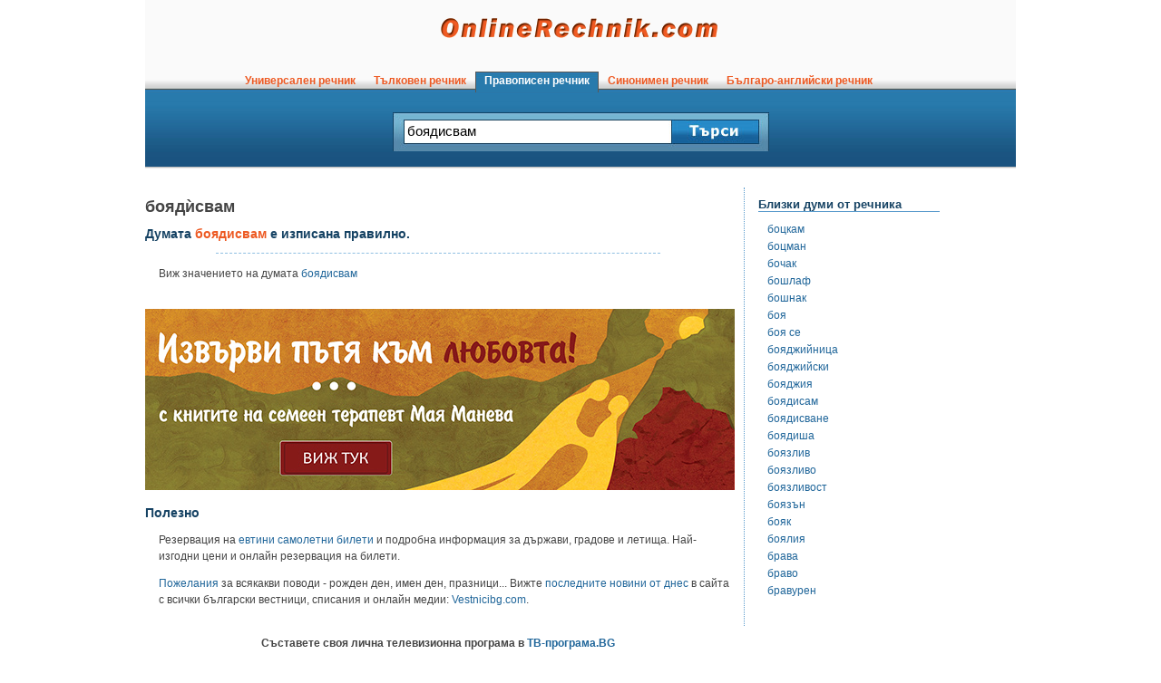

--- FILE ---
content_type: text/html; charset=utf-8
request_url: https://pravopisen.onlinerechnik.com/duma/%D0%B1%D0%BE%D1%8F%D0%B4%D0%B8%D1%81%D0%B2%D0%B0%D0%BC
body_size: 3329
content:
<!DOCTYPE html>
<html lang="bg">
<head>
<meta http-equiv="Content-Type" content="text/html; charset=utf-8" />
<meta name="robots" content="noodp" />
<title>боядисвам - проверка на правопис на думата боядисвам в Правописен речник | OnlineRechnik.com</title>
<meta content="description" content="Как се пише боядисвам? Правопис на думата боядисвам в правописен речник на думите в българския език. Проверка на правопис. Български Правописен речник OnlineRechnik.com." />
<link rel="icon" href="/favicon.png" />
<link rel="shortcut icon" href="/favicon.ico" />
<link rel="stylesheet" type="text/css" href="/main.min.css" />
<script defer type="text/javascript" src="/Js/main.min.js"></script>
<script>
	// Delete the Funding Choices cookie if more than 12 months old
	try {
	  const nm = "FCCDCF";const dm = "onlinerechnik.com";const pa = "/";
	  let tc = ('; ' + document.cookie).split('; ' + nm + '=');
	  if (tc.length === 2) {
	    tc = decodeURIComponent(tc.pop().split(';').shift());tc = JSON.parse(tc)[3][0].substring(1,9);tc = Uint8Array.from(window.atob(tc), (v) => v.charCodeAt(0));
	    let dt = (tc[0] * 2**28) + (tc[1] * 2**20) + (tc[2] * 2**12) + (tc[3] * 2**4)  + (tc[4] >> 4);
	    if (Date.now() / 1000 - dt / 10 > 86400 * 364)
	      document.cookie = nm + "=;path=" + pa + ";domain=" + dm +";expires=" + new Date(0).toUTCString();
	  }
	} finally {}
	// Delete the Funding Choices cookie if more than 12 months old
	try {
	  const nm = "FCCDCF";const dm = "m.onlinerechnik.com";const pa = "/";
	  let tc = ('; ' + document.cookie).split('; ' + nm + '=');
	  if (tc.length === 2) {
	    tc = decodeURIComponent(tc.pop().split(';').shift());tc = JSON.parse(tc)[3][0].substring(1,9);tc = Uint8Array.from(window.atob(tc), (v) => v.charCodeAt(0));
	    let dt = (tc[0] * 2**28) + (tc[1] * 2**20) + (tc[2] * 2**12) + (tc[3] * 2**4)  + (tc[4] >> 4);
	    if (Date.now() / 1000 - dt / 10 > 86400 * 364)
	      document.cookie = nm + "=;path=" + pa + ";domain=" + dm +";expires=" + new Date(0).toUTCString();
	  }
	} finally {}
</script>
<script type="text/javascript">
	function ready(fn) {
	   if (document.readyState != 'loading'){
		fn();
	  } else {
		document.addEventListener('DOMContentLoaded', fn);
	  }
	}
</script>
<script async src="https://pagead2.googlesyndication.com/pagead/js/adsbygoogle.js?client=ca-pub-8559897267450435" crossorigin="anonymous"></script>
<script type="text/javascript">
	//check for iframe hijack
	if (top != self)
	{
		top.location.href = self.location.href;
	}
	//check res
	if (screen.width < 450)
	{
		top.location.href = '//m.onlinerechnik.com/duma/%D0%B1%D0%BE%D1%8F%D0%B4%D0%B8%D1%81%D0%B2%D0%B0%D0%BC';
	}
</script>
<script>
	window.g4id = 'G-952R65B9Q2';
</script>
<script defer src="/Js/ga4mp.umd.min.js"></script>
<script defer src="/Js/tr.min.js"></script>
</head>
<body onload="searchfocus();">
<div id="mainDiv">
	<div id="header">
		<div id="logo"><a href="//www.onlinerechnik.com/"><img src="//www.onlinerechnik.com/img/Logo.png" width="310" height="26" alt="Онлайн речник" /></a></div>
		<div id="headermenu">
			<div class="menulink">
				<a href="//www.onlinerechnik.com/">&nbsp;&nbsp;Универсален речник&nbsp;&nbsp;</a>
			</div>
			<div class="menulink">
				<a href="//talkoven.onlinerechnik.com/">&nbsp;&nbsp;Тълковен речник&nbsp;&nbsp;</a>
			</div>
			<div class="menulink">
				<a href="//pravopisen.onlinerechnik.com/" class="menucurrent">&nbsp;&nbsp;Правописен речник&nbsp;&nbsp;</a>
			</div>
			<div class="menulink">
				<a href="//sinonimen.onlinerechnik.com/">&nbsp;&nbsp;Синонимен речник&nbsp;&nbsp;</a>
			</div>
			<div class="menulink">
				<a href="//balgaro-angliiski.onlinerechnik.com/">&nbsp;&nbsp;Българо-английски речник&nbsp;&nbsp;</a>
			</div>
		</div>
		<div id="searchbar">
			<form name="tursi" method="post" action="javascript:search_rechnik('pravopisen');">
			<div class="searchfrm" style="width: 294px;">
				<input type="text" name="duma" maxlength="50" id="searchfield" value="боядисвам" />
			</div>
			<div class="searchfrm">
				<img src="//www.onlinerechnik.com/img/Search-Button.jpg" width="95" height="25" onclick="document.forms.tursi.submit();" id="searchbtn" style="cursor: pointer;" alt="Търси в речника" /><!--<input type="submit" name="search" value="Търси" />-->
			</div>
			</form>
		</div>
	</div><div id="maintext"><div style="float: none; clear: both;"></div>
						<h1>бояди&#0768;свам</h1>
						<h2>Думата <span class="dumaintext">боядисвам</span> е изписана правилно.</h2>
						<div class="breakline"></div>
						<p>Виж значението на думата <a href="//talkoven.onlinerechnik.com/duma/%D0%B1%D0%BE%D1%8F%D0%B4%D0%B8%D1%81%D0%B2%D0%B0%D0%BC">боядисвам</a></p>
			<center><br />
<a href="https://www.mayamaneva.bg/partnyorstvoto-pat-kam-lyubovta/?utm_source=onlinerechnik.com&utm_medium=cpm&utm_campaign=Вътрешна_Реклама" target="_blank" rel="noopener"><img src="//www.onlinerechnik.com/img/Lubovta_650x200.jpg" width="650" height="200" alt="Любовта в семейството" /></a></center>
			<h2>Полезно</h2>
			<p>Резервация на <a href="https://www.evtini-samoletni-bileti.net/" rel="noopener">евтини самолетни билети</a> и подробна информация за държави, градове и летища. Най-изгодни цени и онлайн резервация на билети.</p>
			<p><a href="https://www.spomenibg.com/pojelaniq/" rel="noopener">Пожелания</a> за всякакви поводи - рожден ден, имен ден, празници... Вижте <a href="https://www.vestnicibg.com/posledni-novini/" rel="noopener">последните новини от днес</a> в сайта с всички български вестници, списания и онлайн медии: <a href="https://www.vestnicibg.com/" rel="noopener">Vestnicibg.com</a>.</p>
			<br />
<center><strong>Съставете своя лична телевизионна програма в <a href="https://www.xn----8sbafg9clhjcp.bg/" target="_blank" rel="noopener">ТВ-програма.BG</a></strong></center>
			<br /><br />
		</div>
				<div id="related">
					<h2>Близки думи от речника</h2><p><a href="//pravopisen.onlinerechnik.com/duma/%D0%B1%D0%BE%D1%86%D0%BA%D0%B0%D0%BC">боцкам</a></p><p><a href="//pravopisen.onlinerechnik.com/duma/%D0%B1%D0%BE%D1%86%D0%BC%D0%B0%D0%BD">боцман</a></p><p><a href="//pravopisen.onlinerechnik.com/duma/%D0%B1%D0%BE%D1%87%D0%B0%D0%BA">бочак</a></p><p><a href="//pravopisen.onlinerechnik.com/duma/%D0%B1%D0%BE%D1%88%D0%BB%D0%B0%D1%84">бошлаф</a></p><p><a href="//pravopisen.onlinerechnik.com/duma/%D0%B1%D0%BE%D1%88%D0%BD%D0%B0%D0%BA">бошнак</a></p><p><a href="//pravopisen.onlinerechnik.com/duma/%D0%B1%D0%BE%D1%8F">боя</a></p><p><a href="//pravopisen.onlinerechnik.com/duma/%D0%B1%D0%BE%D1%8F%20%D1%81%D0%B5">боя се</a></p><p><a href="//pravopisen.onlinerechnik.com/duma/%D0%B1%D0%BE%D1%8F%D0%B4%D0%B6%D0%B8%D0%B9%D0%BD%D0%B8%D1%86%D0%B0">бояджийница</a></p><p><a href="//pravopisen.onlinerechnik.com/duma/%D0%B1%D0%BE%D1%8F%D0%B4%D0%B6%D0%B8%D0%B9%D1%81%D0%BA%D0%B8">бояджийски</a></p><p><a href="//pravopisen.onlinerechnik.com/duma/%D0%B1%D0%BE%D1%8F%D0%B4%D0%B6%D0%B8%D1%8F">бояджия</a></p><p><a href="//pravopisen.onlinerechnik.com/duma/%D0%B1%D0%BE%D1%8F%D0%B4%D0%B8%D1%81%D0%B0%D0%BC">боядисам</a></p><p><a href="//pravopisen.onlinerechnik.com/duma/%D0%B1%D0%BE%D1%8F%D0%B4%D0%B8%D1%81%D0%B2%D0%B0%D0%BD%D0%B5">боядисване</a></p><p><a href="//pravopisen.onlinerechnik.com/duma/%D0%B1%D0%BE%D1%8F%D0%B4%D0%B8%D1%88%D0%B0">боядиша</a></p><p><a href="//pravopisen.onlinerechnik.com/duma/%D0%B1%D0%BE%D1%8F%D0%B7%D0%BB%D0%B8%D0%B2">боязлив</a></p><p><a href="//pravopisen.onlinerechnik.com/duma/%D0%B1%D0%BE%D1%8F%D0%B7%D0%BB%D0%B8%D0%B2%D0%BE">боязливо</a></p><p><a href="//pravopisen.onlinerechnik.com/duma/%D0%B1%D0%BE%D1%8F%D0%B7%D0%BB%D0%B8%D0%B2%D0%BE%D1%81%D1%82">боязливост</a></p><p><a href="//pravopisen.onlinerechnik.com/duma/%D0%B1%D0%BE%D1%8F%D0%B7%D1%8A%D0%BD">боязън</a></p><p><a href="//pravopisen.onlinerechnik.com/duma/%D0%B1%D0%BE%D1%8F%D0%BA">бояк</a></p><p><a href="//pravopisen.onlinerechnik.com/duma/%D0%B1%D0%BE%D1%8F%D0%BB%D0%B8%D1%8F">боялия</a></p><p><a href="//pravopisen.onlinerechnik.com/duma/%D0%B1%D1%80%D0%B0%D0%B2%D0%B0">брава</a></p><p><a href="//pravopisen.onlinerechnik.com/duma/%D0%B1%D1%80%D0%B0%D0%B2%D0%BE">браво</a></p><p><a href="//pravopisen.onlinerechnik.com/duma/%D0%B1%D1%80%D0%B0%D0%B2%D1%83%D1%80%D0%B5%D0%BD">бравурен</a></p>
					<br />
					
					<br />
				</div>
	<div id="footer">
		<br /><br />
			Хората често стигат до този правописен речник с въпроса как се пише &quot;боядисвам&quot;.
		<br /><br />
		<hr />
		<a href="//www.onlinerechnik.com/terms.php">Споразумение за ползване</a> | <a href="//www.onlinerechnik.com/privacy.php">Поверителност</a> | <a href="//www.onlinerechnik.com/contact.php">Контакти</a> 
		<br />
		<br />
			Copyright &copy; OnlineRechnik.com
		<br />
		<br />
	</div>
	</div>
	<!--<script defer type="text/javascript" src="/Js/cookiebar.min.js"></script>
	<script type="text/javascript">
	ready(function(){
		cookieBar({
		});
	});
	</script>-->
	</body>
	</html>

--- FILE ---
content_type: text/html; charset=utf-8
request_url: https://www.google.com/recaptcha/api2/aframe
body_size: 268
content:
<!DOCTYPE HTML><html><head><meta http-equiv="content-type" content="text/html; charset=UTF-8"></head><body><script nonce="AiyCK5ZEDwE-JZ3tTNR69A">/** Anti-fraud and anti-abuse applications only. See google.com/recaptcha */ try{var clients={'sodar':'https://pagead2.googlesyndication.com/pagead/sodar?'};window.addEventListener("message",function(a){try{if(a.source===window.parent){var b=JSON.parse(a.data);var c=clients[b['id']];if(c){var d=document.createElement('img');d.src=c+b['params']+'&rc='+(localStorage.getItem("rc::a")?sessionStorage.getItem("rc::b"):"");window.document.body.appendChild(d);sessionStorage.setItem("rc::e",parseInt(sessionStorage.getItem("rc::e")||0)+1);localStorage.setItem("rc::h",'1765456784607');}}}catch(b){}});window.parent.postMessage("_grecaptcha_ready", "*");}catch(b){}</script></body></html>

--- FILE ---
content_type: text/css
request_url: https://pravopisen.onlinerechnik.com/main.min.css
body_size: 1105
content:
 body {padding: 0px 0px 66px 0px;margin: 0px;font-family: Tahoma, Arial;font-size: 12px;text-align: center;color: #444444;}a {text-decoration: none;color: #20669a;}a:hover {text-decoration: underline;}img {border: 0px;}#mainDiv {width: 960px;padding: 0px;margin: 0px auto 0px auto;text-align: left;}#header {position: relative;top: 0px;width: 960px;height: 187px;padding: 0px;margin: 0px;background: url('//www.onlinerechnik.com/img/Header-Background.png') repeat-x;}#logo {position: relative;top: 18px;text-align: center;}#headermenu {position: relative;top: 50px;width: 960px;height: 30px;padding: 0px 0px 0px 100px;margin: 0px;}.menulink {float: left;color: #ed5922;}.menulink a {height: 20px;font-size: 12px;font-weight: bold;color: #ed5922;display: block;padding: 3px 3px 0px 3px;margin: 0px 1px 0px 1px;}.menulink a:hover {height: 20px;font-size: 12px;font-weight: bold;background: url('//www.onlinerechnik.com/img/Menu-Button-Back.jpg') repeat-x;color: #ffffff;display: block;padding: 3px 3px 0px 3px;margin: 0px;border-left: #585858 1px solid;border-right: #585858 1px solid;text-decoration: none;}.menulink a.menucurrent {height: 20px;font-size: 12px;font-weight: bold;background: url('//www.onlinerechnik.com/img/Menu-Button-Back.jpg') repeat-x;color: #ffffff;display: block;padding: 3px 3px 0px 3px;margin: 0px;border-left: #585858 1px solid;border-right: #585858 1px solid;text-decoration: none;}#searchbar {position: relative;top: 65px;width: 415px;height: 43px;padding: 0px;margin: 0px auto 0px auto;background: url('//www.onlinerechnik.com/img/Search-Field-Back.jpg') repeat-x;}.searchfrm {float: left;height: 43px;}#searchfield {border: 0px;width: 286px;height: 20px;font-size: 15px;margin: 9px 0px 0px 14px;padding: 2px 2px 2px 2px;line-height: 20px;}#searchbtn {margin: 9px 0px 0px 14px;padding: 0px;}#maintext {float: left;width: 645px;font-size: 12px;padding-top: 20px;padding-right: 15px;line-height: 1.5em;}#maintext h1 {font-size: 18px;}#maintext h2 {font-size: 14px;color: #154263;}#maintext p {padding-left: 15px;}#related {float: left;width: 280px;margin-top: 20px;padding-left: 15px;border-left: 1px dotted #5a9bcc;}#related h2 {width: 200px;font-size: 13px;color: #154263;border-bottom: 1px solid #5a9bcc;}#related p {font-size: 12px;padding-left: 10px;margin: 3px 0px 3px 0px;line-height: 1.4em;}.dumaintext {color: #ed5922;}.breakline {width: 490px;height: 1px;margin: 0px auto 0px auto;border-top: 1px dashed #90bfe2;}.column {width: 200px;float: left;padding: 0px 10px 0px 20px;}.column p {margin: 4px 0px 4px 10px;}.suggestions {margin: 4px 0px 4px 30px;}#footer {clear: both;text-align: center;}.inputok {border: #7f9db9 1px solid;height: 18px;}.inputwrong {border: #b6353b 1px solid;height: 18px;}.inputok1 {border: #7f9db9 1px solid;}.inputwrong1 {border: #b6353b 1px solid;}#cookie-bar {background:#f1f1f1;height:auto;line-height:24px;color:#505050;text-align:center;padding:4px 0;}#cookie-bar.fixed {position:fixed;top:0;left:0;width:100%;}#cookie-bar.fixed.bottom {bottom:0;top:auto;}#cookie-bar p {margin:0;padding:0;}#cookie-bar a {color: #505050;text-decoration: underline;}#cookie-bar a.cb-enable {color: #eee;display:inline-block;border-radius:3px;text-decoration:none;padding:0 6px;margin-left:8px;}#cookie-bar .cb-enable {background:#315620;}#cookie-bar .cb-enable:hover {background:#457a2d;}